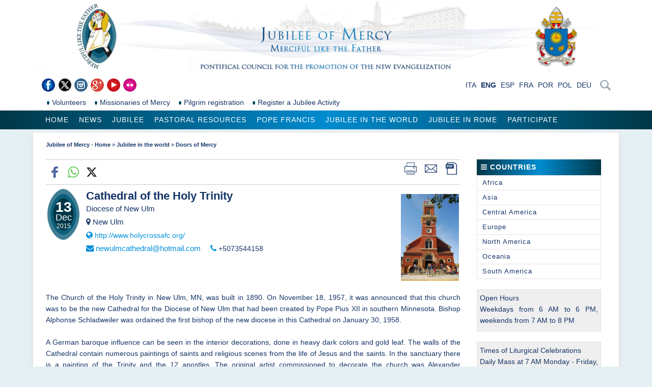

--- FILE ---
content_type: text/html; charset=UTF-8
request_url: https://www.im.va/content/gdm/en/mondo/porte-della-misericordia.event.cathedral-of-the-holy-trinity-diocese-of-new-ulm.html
body_size: 8034
content:



<!DOCTYPE HTML>


<html  lang="en" >

<!--[if IE 8]><html class="no-js lt-ie9" lang="en"><![endif]-->
<!--[if gt IE 8]>--><html class="no-js" lang="en"><!--<![endif]-->
<head>
    <meta charset="utf-8">
    <!-- Set the viewport width to device width for mobile -->
    <meta name="viewport" content="width=device-width, initial-scale=1">

    





<!-- BEGIN: SEO -->
<title>Doors of Mercy</title>
<meta name="description" content="">
<meta name="keywords" content="">

<link rel="canonical" href="https://www.im.va/content/gdm/en/mondo/porte-della-misericordia.html">
<meta name="robots" content="index,follow">

<!-- BEGIN: OG -->
<meta property="og:title" content="Doors of Mercy">


<meta property="og:url" content="https://www.im.va/content/gdm/en/mondo/porte-della-misericordia.html">
<meta property="og:type" content="website">
<!-- END OG-->
<!-- END: SEO -->

    


<!-- Global site tag (gtag.js) - Google Analytics -->
<script async="true" src="https://www.googletagmanager.com/gtag/js?id=G-8RZWTR3K43"></script>
<script>
  window.dataLayer = window.dataLayer || [];
  function gtag(){dataLayer.push(arguments);}
  gtag('js', new Date());
  gtag('config', 'G-8RZWTR3K43');
</script>




    <!--[if lt IE 9]>
    <script src="/etc/clientlibs/zurbfoundation/foundation/js/htmlshiv.js"></script>
    <link rel="stylesheet" type="text/css" href="/etc/designs/zurbfoundation/library/clientlibs/styles/bug-ie8.css">
    <![endif]-->
    


<!-- BEGIN: headlibs -->
<link rel="stylesheet" href="/etc/designs/zurbfoundation/library/clientlibs.min.b9542ac41dff57b389cc5f3d6f80ef66.css" type="text/css">
<link rel="stylesheet" href="/etc/clientlibs/granite/jquery-ui.min.7b84513df87025680b37c0cf8ba262f5.css" type="text/css">
<link rel="stylesheet" href="/etc/clientlibs/zurbfoundation/events.min.d55b2fa1917848d05be512809f437fdf.css" type="text/css">
<link rel="stylesheet" href="/etc/designs/vaticanevents/library/clientlibs.min.a3605e7563210a15bba6379a54ec9607.css" type="text/css">
<link rel="stylesheet" href="/etc/designs/gdm/library/clientlibs.min.f448e4d0a513dd7de1f9a8da5ee75ec5.css" type="text/css">
<script type="text/javascript" src="/etc/clientlibs/granite/jquery.min.e0cc37eb1ac1cf9f859edde97cb8dc9f.js"></script>
<script type="text/javascript" src="/etc/designs/zurbfoundation/library/clientlibs.min.17c76fed307391b75eba248cfd8a4b80.js"></script>
<script type="text/javascript" src="/etc/clientlibs/granite/jquery-ui.min.03564aed9ef41ad3ee38c4fd30d33e22.js"></script>
<script type="text/javascript" src="/etc/clientlibs/zurbfoundation/events.min.e8f23c7ec281c61acfc08b4abc7630df.js"></script>
<script type="text/javascript" src="/etc/clientlibs/granite/utils.min.cd31222ac49213ace66f3568912db918.js"></script>
<script type="text/javascript" src="/etc/clientlibs/granite/jquery/granite.min.e26b5f40a34d432bee3ded1ccbdc7041.js"></script>
<script type="text/javascript" src="/etc/clientlibs/foundation/jquery.min.d7c42e4a257b8b9fe38d1c53dd20d01a.js"></script>
<script type="text/javascript" src="/etc/clientlibs/foundation/shared.min.da23d866139a285e2643366d7d21ab4b.js"></script>
<script type="text/javascript" src="/etc/designs/vaticanevents/library/clientlibs.min.5edcfde75d6fec087c3d4639700a1123.js"></script>
<script type="text/javascript" src="/etc/designs/gdm/library/clientlibs.min.fb1941b62b5305aa4e4a972a49d6a15d.js"></script>

<!-- END: headlibs -->

    

    


    <script src="/etc/clientlibs/zurbfoundation/foundation/js/menu-fisso.js"></script>

    
    <link rel="icon" type="image/vnd.microsoft.icon" href="/etc/designs/gdm/favicon.ico">
    <link rel="shortcut icon" type="image/vnd.microsoft.icon" href="/etc/designs/gdm/favicon.ico">
    
    
</head>



<!-- BEGIN: body.jsp -->
<body>

   <div id="wrapper">
            
            <!-- include header - BEGIN -->         
            

<!-- BEGIN: header.jsp -->

<header class="page-header" >
    <div class="row">
        <div class="twelve columns banner">
            <div class="logo headerbanner">


<!-- BEGIN LOGO -->
<h1>
    <span class="titolo-sito">Doors of Mercy</span>
    <a id="logo" href="/content/gdm/en.html" title="Home">
        <img title="Jubilee of Mercy - Home" alt="Jubilee of Mercy - Home" src="/content/gdm/en/_jcr_content/logo.img.png/1438264075727.png">
    </a>
</h1>


<!-- END LOGO --></div>

        </div>
    </div>
    <div class="row lang-sear">
        <div class="six columns">
            <div class="social">



<ul class="social-icons-special">


<li class="flickr"><a target="_blank" href="https://www.flickr.com/photos/iubilaeummisericordiae/albums" title="Flickr"></a></li>

<li class="youtube"><a target="_blank" href="https://www.youtube.com/user/vatican" title="Youtube"></a></li>

<li class="google"><a target="_blank" href="https://plus.google.com/115081468806238042566/posts" title="Google+"></a></li>

<li class="instagram"><a target="_blank" href="https://instagram.com/jubileeofmercy/" title="Instagram"></a></li>

<li class="twitter"><a target="_blank" href="https://twitter.com/Jubilee_va" title="Twitter"></a></li>

<li class="facebook"><a target="_blank" href="https://www.facebook.com/IubilaeumMisericordiae.en" title="Facebook"></a></li>

</ul>

</div>

        </div>
        <div class="six columns">

            <div class="header-search">
                <a href="#"><span class="icon-search">&nbsp;</span></a>
                <div class="header-search-container searchform">



<!-- BEGIN searchform -->
<div class="siv-searchform">
    <form id="searchbox" action="/content/gdm/en/mondo.html">
        <input class="header-search-input" name="q" value="" placeholder="Search">
        <input value="Search" type="submit">
    </form>
</div>
<!-- END searchform --></div>

            </div>

            <div class="languagesnav">


<!-- BEGIN languagesnav -->
        

            <a href="/content/gdm/it/mondo/porte-della-misericordia.html"> ITA</a>
            
            <a class="current-language" href="/content/gdm/en/mondo/porte-della-misericordia.html"> ENG</a>
            
            <a href="/content/gdm/es/mondo/porte-della-misericordia.html"> ESP</a>
            
            <a href="/content/gdm/fr/mondo/porte-della-misericordia.html"> FRA</a>
            
            <a href="/content/gdm/pt/mondo/porte-della-misericordia.html"> POR</a>
            
            <a href="/content/gdm/pl/mondo/porte-della-misericordia.html"> POL</a>
            
            <a href="/content/gdm/de/mondo/porte-della-misericordia.html"> DEU</a>
            




<!-- END languagesnav --></div>



        </div>
    </div>
    <div class="top-menu" id="top-menu">
        <div class="row">
            <div class="twelve columns">
                <div class="menu-top">
                    <div class="parbase topnav menu topmenu">




<!-- BEGIN MENU -->


<ul class="menu menu-line">
    			<li class="level1 parent">
                    <a href="/content/gdm/en/partecipa/volontari.html" class="level1 parent">
                        <span>Volunteers </span>
                    </a>
                </li>
    			<li class="level1 parent">
                    <a href="/content/gdm/en/partecipa/missionari.html" class="level1 parent">
                        <span>Missionaries of Mercy</span>
                    </a>
                </li>
    			<li class="level1 parent">
                    <a href="/content/gdm/en/partecipa/registrazione.html" class="level1 parent">
                        <span>Pilgrim registration</span>
                    </a>
                </li>
    			<li class="level1 parent">
                    <a href="/content/gdm/en/mondo/segnalaevento.html" class="level1 parent">
                        <span>Register a Jubilee Activity</span>
                    </a>
                </li></ul><!-- END MENU -->
</div>

                </div>
            </div>
        </div>
    </div>
    <div class="men-nav" id="menu-navigazione">
        <div class="row">
            <div class="twelve columns">
                <nav class="nav-men">
                    <div class="parbase topnav menu">



<!-- BEGIN topnav -->



<ul id="nav" class="nav-up sf-menu sf-navbar sf-js-enabled">
    <li ><a href="/content/gdm/en.html">Home</a></li>

    <li >
    
    <a href="/content/gdm/en/news.html">News</a>
    <ul><li >
    
    <a href="/content/gdm/en/news/evidenza.html">Highlighted News</a>
    </li><li >
    
    <a href="/content/gdm/en/news/media.html">Media</a>
    </li></ul></li><li >
    
    <a href="/content/gdm/en/giubileo.html">Jubilee</a>
    <ul><li >
    
    <a href="/content/gdm/en/giubileo/bolla.html">Bull of Indiction</a>
    </li><li >
    
    <a href="/content/gdm/en/giubileo/lettera.html">Letter</a>
    </li><li >
    
    <a href="/content/gdm/en/giubileo/letteraapostolica.html">Apostolic Letter Misericordia et misera</a>
    </li><li >
    
    <a href="/content/gdm/en/giubileo/annuncio.html">Announcement</a>
    </li><li >
    
    <a href="/content/gdm/en/giubileo/preghiera.html">Prayer</a>
    </li><li >
    
    <a href="/content/gdm/en/giubileo/logo.html">Logo</a>
    </li><li >
    
    <a href="/content/gdm/en/giubileo/inno.html">Hymn</a>
    </li></ul></li><li >
    
    <a href="/content/gdm/en/sussidi.html">Pastoral Resources</a>
    <ul><li >
    
    <a href="/content/gdm/en/sussidi/rito.html">The Rite of the Opening of the Door of Mercy in the Local Churches</a>
    </li><li >
    
    <a href="/content/gdm/en/sussidi/celebrare.html">Celebrating Mercy</a>
    </li><li >
    
    <a href="/content/gdm/en/sussidi/salmi.html">The Psalm of Mercy</a>
    </li><li >
    
    <a href="/content/gdm/en/sussidi/parabole.html">The Parables of Mercy</a>
    </li><li >
    
    <a href="/content/gdm/en/sussidi/fathers.html">Mercy in the Fathers of the Church</a>
    </li><li >
    
    <a href="/content/gdm/en/sussidi/saints.html">The Saints in Mercy</a>
    </li><li >
    
    <a href="/content/gdm/en/sussidi/popes.html">Mercy in the Teachings of the Popes</a>
    </li><li >
    
    <a href="/content/gdm/en/sussidi/works.html">Corporal and Spiritual Works</a>
    </li><li >
    
    <a href="/content/gdm/en/sussidi/confession.html">Confession: The Sacrament of Mercy</a>
    </li></ul></li><li >
    
    <a href="/content/gdm/en/francesco.html">Pope Francis</a>
    <ul><li >
    
    <a href="/content/gdm/en/francesco/omelie.html">Homilies</a>
    </li><li >
    
    <a href="/content/gdm/en/francesco/angelus.html">Angelus</a>
    </li><li >
    
    <a href="/content/gdm/en/francesco/catechesi.html">Catechesis</a>
    </li></ul></li><li >
    
    <a href="/content/gdm/en/mondo.html">Jubilee in the world</a>
    <ul><li class="attuale">
    
    <a href="/content/gdm/en/mondo/porte-della-misericordia.html">Doors of Mercy</a>
    </li><li >
    
    <a href="/content/gdm/en/mondo/segnalaporta.html">Register a Door of Mercy </a>
    </li><li >
    
    <a href="/content/gdm/en/mondo/calendario-eventi.html">Worldwide Jubilee Calendar</a>
    </li><li >
    
    <a href="/content/gdm/en/mondo/segnalaevento.html">Register a Jubilee Activity</a>
    </li><li >
    
    <a href="/content/gdm/en/mondo/documenti.html">Useful Documents</a>
    </li></ul></li><li >
    
    <a href="/content/gdm/en/roma.html">Jubilee in Rome</a>
    <ul><li >
    
    <a href="/content/gdm/en/roma/grandi-eventi.html">Major events</a>
    </li><li >
    
    <a href="/content/gdm/en/roma/calendarioroma.html">Calendar</a>
    </li><li >
    
    <a href="/content/gdm/en/roma/Venerdi-della-misericordia.html">Fridays of Mercy</a>
    </li></ul></li><li >
    
    <a href="/content/gdm/en/partecipa.html">Participate</a>
    <ul><li >
    
    <a href="/content/gdm/en/partecipa/registrazione.html">Pilgrim registration</a>
    </li><li >
    
    <a href="/content/gdm/en/partecipa/volontari.html">Volunteers </a>
    </li><li >
    
    <a href="/content/gdm/en/partecipa/missionari.html">Missionaries of Mercy</a>
    </li><li >
    
    <a href="/content/gdm/en/partecipa/segno.html">Sign of Charity </a>
    </li><li >
    
    <a href="/content/gdm/en/partecipa/vistopellegrini.html">Pilgrims' Visa</a>
    </li><li >
    
    <a href="/content/gdm/en/partecipa/biglietti.html">Closing of the Holy Door </a>
    </li></ul></li>
</ul>
<!-- END topnav --></div>

                </nav>
            </div>
        </div>
    </div>
</header>
            <!-- include header - END -->
            
            <!-- include maincontent - BEGIN -->
            
<!-- BEGIN: maincontent.jsp  -->
<section class="main">
    <div class="map">




<main class="row">
    <div class="twelve columns contenitore-breadcrumb">
        <div class="breadcrumb">
<!-- Begin BREADCRUMB -->

<a href="/content/gdm/en.html">Jubilee of Mercy - Home</a>&nbsp;&raquo;&nbsp;<a href="/content/gdm/en/mondo.html">Jubilee in the world</a>&nbsp;&raquo;&nbsp;<a href="/content/gdm/en/mondo/porte-della-misericordia.html">Doors of Mercy</a>

<!-- END BREADCRUMB --></div>

    </div>
    <section class="twelve columns">

                <script>
                    document.title = 'Cathedral of the Holy Trinity';
                </script>
                
        
        <div class="event">
            
            


    



    <div class="eventContainer eventPage">
        
        <div class="itemToolbar">
            
            



<div class="parbase spc_social_share">








                <div class="spc_social_inline_share_toolbox" data-iscurrentpage="true"></div>
            
        <script src="/etc/clientlibs/generics2/spc_social_share.min.js" defer="defer" onload="SPCSocialShare.init('facebook,whatsapp,twitter,','Read more')"></script>
        <link rel="stylesheet" href="/etc/clientlibs/generics2/spc_social_share.min.46b985457a22a91139243270132efe7e.css" type="text/css">

    </div>



            
            
            


<div class="printbuttons tools">
    <a class="print" href="#" onclick="self.print();return false;" title="Print"><img src="/etc/designs/gdm/library/images/print.png" alt="Print"/></a>
    <a class="mail" href="#" title="Mail" onclick="location.href='mailto:?subject=Giubileo%20della%20Misericordia%20-%20Cathedral%20of%20the%20Holy%20Trinity&amp;body=%0A'+location.href;return false;"><img src="/etc/designs/gdm/library/images/mail.png" alt="Mail"/></a>
    <a class="pdf" href="/content/gdm/crosslang/eventi/porte-della-misericordia/cathedral-of-the-holy-trinity-diocese-of-new-ulm.pdf" target="_blank" title="Pdf"><img src="/etc/designs/gdm/library/images/pdf.png" alt="Pdf"/></a>
</div>

            
            <div class="clr"></div>
        </div>
        

        <div class="ohanah">
            <div class="event_detail_container">
                <div class="event-photos">
                    
                    <a class="colorbox" href="/content/gdm/crosslang/eventi/porte-della-misericordia/cathedral-of-the-holy-trinity-diocese-of-new-ulm/_jcr_content/event/event/image.img.jpg/image.jpg" rel="gallery">
                        <div class="parbase image">


<!--  BEGIN IMAGE COMPONENT -->

<div class="siv-image ">
<img title="image1" alt="image1" class="cq-dd-image" src="/content/gdm/crosslang/eventi/porte-della-misericordia/cathedral-of-the-holy-trinity-diocese-of-new-ulm/_jcr_content/event/event/image.img.jpg/1445962148870.jpg">
</div>

<!--  END IMAGE COMPONENT --></div>

                    </a>
                    
                </div>

                <div class="event_date_flyer_container">
                    <div class="event_date" id="event_date_day">
                        
                        <div class="event_date_day">13</div>
                        <div class="event_date_month">Dec</div>
                        <div class="event_date_year">2015</div>
                    </div>
                </div>

                <div class="event_detail_title">
                    <h2 itemprop="name">
                        
                            Cathedral of the Holy Trinity
                        
                    </h2>
                    <h3>Diocese of New Ulm</h3>
                </div>

                

                <div class="event_detail_location">
                    <h3>
                        <i class="fa fa-map-marker"></i>
                        <span>New Ulm</span>
                    </h3>
                </div>

                <div class="event_link highlight">
                    <h3>
                    <i class="fa fa-globe"></i>&nbsp;<a href="http://www.holycrossafc.org/" target="_blank">http://www.holycrossafc.org/</a><span class="space">&nbsp;</span>
                    </h3>
                </div>

                <div class="event_contact highlight">
                    <h3>
                    <i class="fa fa-envelope"></i>&nbsp;<a href="mailto:newulmcathedral@hotmail.com">newulmcathedral@hotmail.com</a><span class="space">&nbsp;</span><i class="fa fa-phone"></i>&nbsp;<span>+5073544158</span><span class="space">&nbsp;</span>
                    </h3>
                </div>

                <div class="ohanah-event-full-description">
                    <div class="text parbase">


<!-- BEGIN text -->

<div class="siv-text "><p>The Church of the Holy Trinity in New Ulm, MN, was built in 1890. On November 18, 1957, it was announced that this church was to be the new Cathedral for the Diocese of New Ulm that had been created by Pope Pius XII in southern Minnesota.  Bishop Alphonse Schladweiler was ordained the first bishop of the new diocese in this Cathedral on January 30, 1958.<br><br>A German baroque influence can be seen in the interior decorations, done in heavy dark colors and gold leaf.  The walls of the Cathedral contain numerous paintings of saints and religious scenes from the life of Jesus and the saints.  In the sanctuary there is a painting of the Trinity and the 12 apostles.  The original artist commissioned to decorate the church was Alexander Schwendinger who was assisted by Christ Heller and Anton Gag.</p></div>
<!-- END text --></div>

                </div>

                <div id="event-container-info" class="highlight">
                    <div class="event-download highlight">
                        <div class="parbase download">


<!-- Begin Download -->

<!-- END Download --></div>

                    </div>

                    

                    <div class="clear"></div>

                    

                    

                </div>
            </div>
            
            <div class="parsys event-parsys"><div class="gallerybox parbase section photogallery">



<div class="gallery-box">
    <div class="gallery-box-wrapper">
        
            <a href="/content/dam/gdm/images/mercydoors/cathedral-of-the-holy-trinity-diocese-of-new-ulm/image2.jpg/_jcr_content/renditions/cq5dam.web.1280.1280.jpeg" title="" rel="gallery" class="thumb gallery colorbox"><img src="/content/dam/gdm/images/mercydoors/cathedral-of-the-holy-trinity-diocese-of-new-ulm/image2.jpg/_jcr_content/renditions/cq5dam.thumbnail.319.319.png" alt=""></a>
        
    </div>
</div>

</div>

</div>

            
        </div>
    </div>
    
    <div class="eventSide">
        
        <div class="sectionmenu">
            


<div class="moduletable">
    <h4 class="moduletitle">
        <i class="fa fa-bars"></i>
        <span>Countries</span>
    </h4>
    <div class="modulecontent">
        <div class="ohanah module">
            <ul class="menu clearfix" id="accordion">
            
                            <li class="accordion-navigation">
                                <a href="porte-della-misericordia.html?country=africa">Africa</a>
                                
                                <ul>
                                    
                                    <li>
                                        <a href="porte-della-misericordia.html?country=africa/dz">Algeria</a>
                                    </li>
                                    
                                    <li>
                                        <a href="porte-della-misericordia.html?country=africa/bj">Benin</a>
                                    </li>
                                    
                                    <li>
                                        <a href="porte-della-misericordia.html?country=africa/bf">Burkina Faso</a>
                                    </li>
                                    
                                    <li>
                                        <a href="porte-della-misericordia.html?country=africa/bi">Burundi</a>
                                    </li>
                                    
                                    <li>
                                        <a href="porte-della-misericordia.html?country=africa/cm">Cameroon</a>
                                    </li>
                                    
                                    <li>
                                        <a href="porte-della-misericordia.html?country=africa/cd">Democratic Republic of the Congo</a>
                                    </li>
                                    
                                    <li>
                                        <a href="porte-della-misericordia.html?country=africa/dj">Djibouti</a>
                                    </li>
                                    
                                    <li>
                                        <a href="porte-della-misericordia.html?country=africa/gh">Ghana</a>
                                    </li>
                                    
                                    <li>
                                        <a href="porte-della-misericordia.html?country=africa/gn">Guinea</a>
                                    </li>
                                    
                                    <li>
                                        <a href="porte-della-misericordia.html?country=africa/ci">Ivory Coast Côte d'Ivoire</a>
                                    </li>
                                    
                                    <li>
                                        <a href="porte-della-misericordia.html?country=africa/ke">Kenya</a>
                                    </li>
                                    
                                    <li>
                                        <a href="porte-della-misericordia.html?country=africa/ml">Mali</a>
                                    </li>
                                    
                                    <li>
                                        <a href="porte-della-misericordia.html?country=africa/mu">Mauritius</a>
                                    </li>
                                    
                                    <li>
                                        <a href="porte-della-misericordia.html?country=africa/ma">Morocco</a>
                                    </li>
                                    
                                    <li>
                                        <a href="porte-della-misericordia.html?country=africa/mz">Mozambique</a>
                                    </li>
                                    
                                    <li>
                                        <a href="porte-della-misericordia.html?country=africa/ng">Nigeria</a>
                                    </li>
                                    
                                    <li>
                                        <a href="porte-della-misericordia.html?country=africa/rw">Rwanda</a>
                                    </li>
                                    
                                    <li>
                                        <a href="porte-della-misericordia.html?country=africa/za">South Africa</a>
                                    </li>
                                    
                                    <li>
                                        <a href="porte-della-misericordia.html?country=africa/ss">South Sudan</a>
                                    </li>
                                    
                                    <li>
                                        <a href="porte-della-misericordia.html?country=africa/tz">Tanzania</a>
                                    </li>
                                    
                                    <li>
                                        <a href="porte-della-misericordia.html?country=africa/ug">Uganda</a>
                                    </li>
                                    
                                    <li>
                                        <a href="porte-della-misericordia.html?country=africa/zm">Zambia</a>
                                    </li>
                                    
                                    <li>
                                        <a href="porte-della-misericordia.html?country=africa/zw">Zimbabwe</a>
                                    </li>
                                    
                                </ul>
                                
                            </li>
                            
                            <li class="accordion-navigation">
                                <a href="porte-della-misericordia.html?country=asia">Asia</a>
                                
                                <ul>
                                    
                                    <li>
                                        <a href="porte-della-misericordia.html?country=asia/bd">Bangladesh</a>
                                    </li>
                                    
                                    <li>
                                        <a href="porte-della-misericordia.html?country=asia/cn">China</a>
                                    </li>
                                    
                                    <li>
                                        <a href="porte-della-misericordia.html?country=asia/hk">India</a>
                                    </li>
                                    
                                    <li>
                                        <a href="porte-della-misericordia.html?country=asia/in">India</a>
                                    </li>
                                    
                                    <li>
                                        <a href="porte-della-misericordia.html?country=asia/jp">Japan</a>
                                    </li>
                                    
                                    <li>
                                        <a href="porte-della-misericordia.html?country=asia/kz">Kazakhstan</a>
                                    </li>
                                    
                                    <li>
                                        <a href="porte-della-misericordia.html?country=asia/lb">Lebanon</a>
                                    </li>
                                    
                                    <li>
                                        <a href="porte-della-misericordia.html?country=asia/my">Malaysia</a>
                                    </li>
                                    
                                    <li>
                                        <a href="porte-della-misericordia.html?country=asia/mn">Mongolia</a>
                                    </li>
                                    
                                    <li>
                                        <a href="porte-della-misericordia.html?country=asia/mm">Myanmar Burma</a>
                                    </li>
                                    
                                    <li>
                                        <a href="porte-della-misericordia.html?country=asia/pk">Pakistan</a>
                                    </li>
                                    
                                    <li>
                                        <a href="porte-della-misericordia.html?country=asia/ph">Philippines</a>
                                    </li>
                                    
                                    <li>
                                        <a href="porte-della-misericordia.html?country=asia/sg">Singapore</a>
                                    </li>
                                    
                                    <li>
                                        <a href="porte-della-misericordia.html?country=asia/kr">South Korea</a>
                                    </li>
                                    
                                    <li>
                                        <a href="porte-della-misericordia.html?country=asia/lk">Sri Lanka</a>
                                    </li>
                                    
                                    <li>
                                        <a href="porte-della-misericordia.html?country=asia/tr">Turkey</a>
                                    </li>
                                    
                                </ul>
                                
                            </li>
                            
                            <li class="accordion-navigation">
                                <a href="porte-della-misericordia.html?country=central-america">Central America</a>
                                
                                <ul>
                                    
                                    <li>
                                        <a href="porte-della-misericordia.html?country=central-america/cr">Costa Rica</a>
                                    </li>
                                    
                                    <li>
                                        <a href="porte-della-misericordia.html?country=central-america/pr">Dominican Republic</a>
                                    </li>
                                    
                                    <li>
                                        <a href="porte-della-misericordia.html?country=central-america/sv">El Salvador</a>
                                    </li>
                                    
                                    <li>
                                        <a href="porte-della-misericordia.html?country=central-america/ht">Haiti</a>
                                    </li>
                                    
                                    <li>
                                        <a href="porte-della-misericordia.html?country=central-america/jm">Jamaica</a>
                                    </li>
                                    
                                    <li>
                                        <a href="porte-della-misericordia.html?country=central-america/mx">Mexico</a>
                                    </li>
                                    
                                    <li>
                                        <a href="porte-della-misericordia.html?country=central-america/ni">Nicaragua</a>
                                    </li>
                                    
                                    <li>
                                        <a href="porte-della-misericordia.html?country=central-america/tt">Trinidad and Tobago</a>
                                    </li>
                                    
                                </ul>
                                
                            </li>
                            
                            <li class="accordion-navigation">
                                <a href="porte-della-misericordia.html?country=europe">Europe</a>
                                
                                <ul>
                                    
                                    <li>
                                        <a href="porte-della-misericordia.html?country=europe/al">Albania</a>
                                    </li>
                                    
                                    <li>
                                        <a href="porte-della-misericordia.html?country=europe/at">Austria</a>
                                    </li>
                                    
                                    <li>
                                        <a href="porte-della-misericordia.html?country=europe/by">Belarus</a>
                                    </li>
                                    
                                    <li>
                                        <a href="porte-della-misericordia.html?country=europe/be">Belgium</a>
                                    </li>
                                    
                                    <li>
                                        <a href="porte-della-misericordia.html?country=europe/cz">Czech Republic</a>
                                    </li>
                                    
                                    <li>
                                        <a href="porte-della-misericordia.html?country=europe/ee">Estonia</a>
                                    </li>
                                    
                                    <li>
                                        <a href="porte-della-misericordia.html?country=europe/fr">France</a>
                                    </li>
                                    
                                    <li>
                                        <a href="porte-della-misericordia.html?country=europe/de">Germany</a>
                                    </li>
                                    
                                    <li>
                                        <a href="porte-della-misericordia.html?country=europe/gr">Greece</a>
                                    </li>
                                    
                                    <li>
                                        <a href="porte-della-misericordia.html?country=europe/hu">Hungary</a>
                                    </li>
                                    
                                    <li>
                                        <a href="porte-della-misericordia.html?country=europe/ie">Ireland</a>
                                    </li>
                                    
                                    <li>
                                        <a href="porte-della-misericordia.html?country=europe/it">Italy</a>
                                    </li>
                                    
                                    <li>
                                        <a href="porte-della-misericordia.html?country=europe/lv">Latvia</a>
                                    </li>
                                    
                                    <li>
                                        <a href="porte-della-misericordia.html?country=europe/lt">Lithuania</a>
                                    </li>
                                    
                                    <li>
                                        <a href="porte-della-misericordia.html?country=europe/mt">Malta</a>
                                    </li>
                                    
                                    <li>
                                        <a href="porte-della-misericordia.html?country=europe/mc">Monaco</a>
                                    </li>
                                    
                                    <li>
                                        <a href="porte-della-misericordia.html?country=europe/nl">Netherlands</a>
                                    </li>
                                    
                                    <li>
                                        <a href="porte-della-misericordia.html?country=europe/no">Norway</a>
                                    </li>
                                    
                                    <li>
                                        <a href="porte-della-misericordia.html?country=europe/pl">Poland</a>
                                    </li>
                                    
                                    <li>
                                        <a href="porte-della-misericordia.html?country=europe/pt">Portugal</a>
                                    </li>
                                    
                                    <li>
                                        <a href="porte-della-misericordia.html?country=europe/ro">Romania</a>
                                    </li>
                                    
                                    <li>
                                        <a href="porte-della-misericordia.html?country=europe/ru">Russia</a>
                                    </li>
                                    
                                    <li>
                                        <a href="porte-della-misericordia.html?country=europe/sk">Slovakia</a>
                                    </li>
                                    
                                    <li>
                                        <a href="porte-della-misericordia.html?country=europe/si">Slovenia</a>
                                    </li>
                                    
                                    <li>
                                        <a href="porte-della-misericordia.html?country=europe/es">Spain</a>
                                    </li>
                                    
                                    <li>
                                        <a href="porte-della-misericordia.html?country=europe/ch">Switzerland</a>
                                    </li>
                                    
                                    <li>
                                        <a href="porte-della-misericordia.html?country=europe/ua">Ukraine</a>
                                    </li>
                                    
                                    <li>
                                        <a href="porte-della-misericordia.html?country=europe/gb">United Kingdom</a>
                                    </li>
                                    
                                    <li>
                                        <a href="porte-della-misericordia.html?country=europe/va">Vatican City State</a>
                                    </li>
                                    
                                </ul>
                                
                            </li>
                            
                            <li class="accordion-navigation">
                                <a href="porte-della-misericordia.html?country=north-america">North America</a>
                                
                                <ul>
                                    
                                    <li>
                                        <a href="porte-della-misericordia.html?country=north-america/ca">Canada</a>
                                    </li>
                                    
                                    <li>
                                        <a href="porte-della-misericordia.html?country=north-america/us">United States of America</a>
                                    </li>
                                    
                                </ul>
                                
                            </li>
                            
                            <li class="accordion-navigation">
                                <a href="porte-della-misericordia.html?country=oceania">Oceania</a>
                                
                                <ul>
                                    
                                    <li>
                                        <a href="porte-della-misericordia.html?country=oceania/au">Australia</a>
                                    </li>
                                    
                                    <li>
                                        <a href="porte-della-misericordia.html?country=oceania/fj">Fiji</a>
                                    </li>
                                    
                                    <li>
                                        <a href="porte-della-misericordia.html?country=oceania/nz">New Zealand</a>
                                    </li>
                                    
                                    <li>
                                        <a href="porte-della-misericordia.html?country=oceania/pg">Papau New Guinea</a>
                                    </li>
                                    
                                    <li>
                                        <a href="porte-della-misericordia.html?country=oceania/ws">Samoa</a>
                                    </li>
                                    
                                </ul>
                                
                            </li>
                            
                            <li class="accordion-navigation">
                                <a href="porte-della-misericordia.html?country=south-america">South America</a>
                                
                                <ul>
                                    
                                    <li>
                                        <a href="porte-della-misericordia.html?country=south-america/ar">Argentina</a>
                                    </li>
                                    
                                    <li>
                                        <a href="porte-della-misericordia.html?country=south-america/bo">Bolivia</a>
                                    </li>
                                    
                                    <li>
                                        <a href="porte-della-misericordia.html?country=south-america/br">Brazil</a>
                                    </li>
                                    
                                    <li>
                                        <a href="porte-della-misericordia.html?country=south-america/cl">Chile</a>
                                    </li>
                                    
                                    <li>
                                        <a href="porte-della-misericordia.html?country=south-america/co">Colombia</a>
                                    </li>
                                    
                                    <li>
                                        <a href="porte-della-misericordia.html?country=south-america/ec">Ecuador</a>
                                    </li>
                                    
                                    <li>
                                        <a href="porte-della-misericordia.html?country=south-america/pe">Peru</a>
                                    </li>
                                    
                                    <li>
                                        <a href="porte-della-misericordia.html?country=south-america/uy">Uruguay</a>
                                    </li>
                                    
                                    <li>
                                        <a href="porte-della-misericordia.html?country=south-america/ve">Venezuela</a>
                                    </li>
                                    
                                </ul>
                                
                            </li>
                            
            </ul>
        </div>
    </div>
</div>


        </div>
        
        
        <div class="sectionmenu">
            <div class="parsys side-parsys"><div class="text parbase section">

<!-- BEGIN text -->

<div class="siv-text infobox"><p>Open Hours<br>Weekdays from 6 AM to 6 PM, weekends from 7 AM to 8 PM</p></div>
<!-- END text --></div>
<div class="text parbase section">

<!-- BEGIN text -->

<div class="siv-text infobox"><p>Times of Liturgical Celebrations<br>Daily Mass at 7 AM Monday - Friday, 8 AM Saturday<br><br>Saturday Mass at 5 PM, Sunday Masses at 8 AM, 10 AM, and 6:30 PM<br><br>Solemn Vespers with Eucharistic Adoration Sundays at 5 PM</p></div>
<!-- END text --></div>
<div class="text parbase section">

<!-- BEGIN text -->

<div class="siv-text infobox"><p>Hours for Confession<br>Saturdays 9-10 AM and 4-4:40 PM, Sundays 7-7:40 AM</p></div>
<!-- END text --></div>

</div>

        </div>
    </div>
    


<div class="clear"></div>

<div class="parsys center-parsys">
</div>

<div class="clear"></div>







<div class="mapContainer">
    <div class="mapWrapper">
        <div id="simplemap"></div>
    </div>

    <div class="getdirections highlight">
        <i class="fa fa-location-arrow"></i>
        <a target="_blank" href="http://www.google.com/maps/dir//605+N.+State+Street%2C+New+Ulm%2C+United+States+of+America/@44.31782,-94.46854,14z">Get directions</a>
    </div>

    <div class="event_main_location_description">
        <div class="location_icon">
            <i class="fa fa-info-circle fa-lg"></i>
        </div>
        <div class="location_box">
            <p class="location_text">New Ulm</p>
            <p class="location_address">605 N. State Street, New Ulm, United States of America</p>
        </div>
    </div>

    <div class="clear"></div>

    
</div>

<script type="text/javascript" src="//maps.google.com/maps/api/js?key=AIzaSyD5U3T93sq0Aw_ygU7bzI3gd18UWTV6Snk"></script>
<script type="text/javascript">
    

    //var address = "605 N. State Street, New Ulm, United States of America";
    function getAddress(){
        
        addr = "605 N. State Street, New Ulm, United States of America";
        
        return addr;
    }
    //var address = getAddress();
    var map = null;
    var marker = null;
    var latlng = null;
    var geocoder = null;

    var initializeMap = function() {

        // fornisce latitudine e longitudine
        latlng = new google.maps.LatLng(44.31782,-94.46854);

        // imposta le opzioni di visualizzazione
        var options = {
            zoom: 14,
            center: latlng,
            mapTypeId: google.maps.MapTypeId.ROADMAP
        };

        // crea l'oggetto mappa
        map = new google.maps.Map(document.getElementById('simplemap'), options);

        marker = new google.maps.Marker(
                {
                    position: latlng,
                    map: map,
                    draggable: false
                }
        );

        google.maps.event.addListener(marker, "dragend", function(me) {
            jQuery("#latinput").val(me.latLng.lat().toFixed(5));
            jQuery("#lnginput").val(me.latLng.lng().toFixed(5));
            jQuery("#latlngAlert").html("(coordinate non salvate)");
        });
    };


    var createMap = function() {

        geocoder = new google.maps.Geocoder();

        var address = getAddress();
        geocoder.geocode( {'address': address}, function(results,status) {
            if (status == google.maps.GeocoderStatus.OK) {

                var options = {
                    zoom: 14,
                    center: results[0].geometry.location,
                    mapTypeId: google.maps.MapTypeId.ROADMAP
                };

                map = new google.maps.Map(document.getElementById('simplemap'), options);

                marker = new google.maps.Marker(
                        {
                            position: results[0].geometry.location,
                            map: map,
                            draggable: false
                        }
                );

                var tooltip = '<div id="tooltip">'+
                        '<p>formatted_address:<br>'+
                        results[0].formatted_address+'</p>'+
                        '<p>latLng:<br>'+
                        results[0].geometry.location+'</p>'+
                        '</div>';

                var infowindow = new google.maps.InfoWindow({
                    content: tooltip
                });

                google.maps.event.addListener(marker, "dragend", function(me) {
                    jQuery("#latinput").val(me.latLng.lat().toFixed(5));
                    jQuery("#lnginput").val(me.latLng.lng().toFixed(5));
                    jQuery("#latlngAlert").html("(coordinate non salvate)");
                });

                jQuery("#latinput").val(marker.getPosition().lat().toFixed(5));
                jQuery("#lnginput").val(marker.getPosition().lng().toFixed(5));
                jQuery("#latlngAlert").html("(coordinate non salvate)");
                
            } else {
                alert("Problema nella ricerca dell'indirizzo: " + status);
            }
        });

    };

    
    initializeMap();
    
</script>


<div class="clear"></div>


        </div>
        
    </section>
</main></div>

</section>
<!-- END: maincontent.jsp  -->

            <!-- include maincontent - END -->
            
            <div class="clear"></div>
            
          <!-- include footer - BEGIN -->
         

<!-- BEGIN: footer.jsp -->

<footer class="row">
    <section class="twelve columns">
        <div class="parsys iparsys l-footer"><div class="section"><div class="new"></div>
</div><div class="iparys_inherited"><div class="parsys iparsys l-footer"><div class="parsys_column cq-colctrl-lt0"><div class="parsys_column cq-colctrl-lt0-c0"><div class="text parbase section">

<!-- BEGIN text -->

<div class="siv-text "><p>© Copyright Pontifical Council for the Promotion of New Evangelization, Vatican State. All rights reserved.</p>
</div>
<!-- END text --></div>
</div><div class="parsys_column cq-colctrl-lt0-c1"><div class="text parbase section">

<!-- BEGIN text -->

<div class="siv-text "><p style="text-align: right;"><a href="/content/gdm/en/sitemap.html">sitemap</a> |&nbsp;<a href="/content/gdm/en/credits.html">credit</a> |</p>
</div>
<!-- END text --></div>
</div></div><div style="clear:both"></div>
</div>
</div>
</div>

    </section>
</footer>
<!-- END: footer.jsp -->

          <!-- include footer - END -->
          
        
          
    </div>
</body>
<!-- END: body.jsp -->

</html>


--- FILE ---
content_type: text/css
request_url: https://www.im.va/etc/designs/gdm/library/clientlibs.min.f448e4d0a513dd7de1f9a8da5ee75ec5.css
body_size: 6382
content:
body{background-color:#e5f0f5;color:#153567;font-family:"Helvetica Neue","Helvetica",Helvetica,Arial,sans-serif;font-size:14px;line-height:1.3em}
body a{color:#153567;text-decoration:none}
body a:hover{color:#008fd9;text-decoration:underline}
h1,h2,h3,h4,h5,h6{margin-top:0;color:#153567}
h1{font-size:2em}
h2{font-size:1.8em}
h3{font-size:1.6em}
h4{font-size:1.4em}
h5{font-size:1.2em}
h6{font-size:1em}
section{margin-bottom:10px}
p{margin-bottom:5px}
header .banner{margin:0 0 5px 0}
.page-header{height:auto;margin-top:0;margin-bottom:0;width:100%;z-index:22222;background-color:#fff}
main{padding:15px 10px;z-index:1}
main.row{display:block;border-top:1px solid #e3e3e3;border-bottom:1px solid #e3e3e3;background-color:#fff;margin-top:5px}
.full{background-color:#fff}
.row .row{margin:0}
.lang-sear{line-height:26px;margin:0 auto 5px}
.submit .form_row .form_button_submit,input.form_button_submit{color:white;background-color:#008fd9;padding:5px 10px;font-weight:bold}
form .form_captchatimer_bar{background-color:#008fd9}
.siv-image-img{border:1px solid #e3e3e3;margin-bottom:10px}
.siv-image .text-button{border:0;color:#fff;font-weight:bold;padding:8px}
.siv-image .text-button:hover{color:#fff}
.siv-image a:hover{color:#fff;text-decoration:none}
.has-tip{border-bottom:0;font-weight:bold;color:#fff}
a .has-tip{cursor:pointer}
.has-tip:hover,.has-tip:focus{border-bottom:0;color:#008fd9}
.tooltip{background:#008fd9;background:rgba(0,123,217,0.85);color:white;font-weight:bold;font-size:1em;padding:6px 8px}
.tooltip>.nub{border:solid 5px;border-color:transparent transparent black transparent;border-color:transparent transparent rgba(0,123,217,0.85) transparent}
.tooltip.tip-override>.nub{border-color:transparent transparent #008fd9 transparent!important;border-color:transparent transparent rgba(0,123,217,0.85) transparent!important}
.tooltip.tip-top>.nub,.tooltip.tip-centered-top>.nub{border-color:#008fd9 transparent transparent transparent;border-color:rgba(0,123,217,0.85) transparent transparent transparent}
.tooltip.tip-left>.nub{border-color:transparent transparent transparent #008fd9;border-color:transparent transparent transparent rgba(0,123,217,0.85)}
.tooltip.tip-right>.nub{border-color:transparent #008fd9 transparent transparent;border-color:transparent rgba(0,123,217,0.85) transparent transparent}
.men-nav,.sectionmenu .moduletable .moduletitle,.sectionmenu .pagepreview_title.menu,.ui-datepicker table.ui-datepicker-calendar,.siv-image .text-button{background-color:#235783;background:-moz-linear-gradient(left,rgba(0,55,70,1) 0,rgba(0,139,208,1) 50%,rgba(0,55,70,1) 100%);background:-webkit-gradient(left top,right top,color-stop(0%,rgba(0,55,70,1)),color-stop(50%,rgba(0,139,208,1)),color-stop(100%,rgba(0,55,70,1)));background:-webkit-linear-gradient(left,rgba(0,55,70,1) 0,rgba(0,139,208,1) 50%,rgba(0,55,70,1) 100%);background:-o-linear-gradient(left,rgba(0,55,70,1) 0,rgba(0,139,208,1) 50%,rgba(0,55,70,1) 100%);background:-ms-linear-gradient(left,rgba(0,55,70,1) 0,rgba(0,139,208,1) 50%,rgba(0,55,70,1) 100%);background:linear-gradient(to right,rgba(0,55,70,1) 0,rgba(0,139,208,1) 50%,rgba(0,55,70,1) 100%);filter:progid:DXImageTransform.Microsoft.gradient(startColorstr='#003746',endColorstr='#003746',GradientType=1);margin-top:0}
.ui-datepicker table.ui-datepicker-calendar thead{background:transparent}
.ui-datepicker table.ui-datepicker-calendar tbody{background:#fff}
ul.nav-up{font-size:1em;letter-spacing:1px;text-transform:uppercase;line-height:normal;color:#153567;display:inline-block;float:left;left:0}
ul.nav-up ul{margin:0 0 0 -3px;top:35px;text-transform:none;min-width:150px}
ul.nav-up li{box-sizing:border-box;padding:0;text-align:left;vertical-align:middle;float:left}
ul.nav-up li a{color:#fff;font-size:1em;text-align:left;padding:10px;height:37px;line-height:37px;text-decoration:none;font-style:normal}
ul.nav-up li a:hover{text-decoration:none;color:#008fd9}
ul.nav-up>li>a:hover{text-decoration:none;color:#fff}
ul.nav-up li.attuale{background-color:#fff}
ul.nav-up li.attuale>a,ul.nav-up li.attuale>a:hover{color:#153567}
ul.nav-up li{border-right:0}
ul.nav-up li:last-child{border-right:0}
ul.nav-up li ul li{border-right:0;padding:0;margin:0;font-weight:normal}
ul.nav-up li ul li a{height:auto;font-size:13px;color:#153567;line-height:normal;padding:10px;margin:0}
.breadcrumb{font-size:.8em;padding:0;color:#153567;margin:0 0 10px 0}
.breadcrumb a{color:#153567;font-weight:bold;text-decoration:none;font-style:normal}
.languagesnav{margin:0;float:none;padding:0;width:100%;text-align:right}
.languagesnav a{color:#153567;float:none;margin:0 5px 0 0;text-decoration:none;font-style:normal}
.languagesnav .current-language{color:#153567;font-weight:bold}
.languagesnav a:hover{text-decoration:underline}
footer.row,footer.row p{color:#153567;font-size:.8em;padding:5px 0 0}
footer a{font-style:normal}
.textimage .boximg img{margin:0 20px 0 0}
.textimage div.right img{margin:0 0 0 20px}
.textimage header h1.title{margin-bottom:7px;font-size:2em}
.textimage header p.meta{color:#008fd9;font-size:.82em}
.textimage .boximg p small{display:block;text-align:right;margin:0 20px 0 0}
.text p{text-align:justify}
.text p a{color:#008fd9}
.l-footer .text p a{color:#153567}
.text li{margin-left:20px}
.text .infobox{background-color:#efefef;border:1px solid #e3e3e3;padding:5px;margin-bottom:20px}
.tools a.pdf{display:inline}
.textimage a.readmore-button{text-align:center;margin-top:5px;margin-bottom:10px;color:#008fd9;border-top:1px solid #e3e3e3;border-bottom:1px solid #e3e3e3;padding:3px 0}
.textimage .tp-page,.textimage .tp-control-arrow-left,.textimage .tp-control-arrow-right{background:#235783}
.textimage .tp-page.active{background:#008fd9;color:#fff}
.cq-carousel-banner-item h3{color:#153567}
.cq-carousel-banner-item h3,.cq-carousel-banner-item p{display:inline}
div.carousel .cq-carousel-banner-switch{margin:0 0 30px 0}
div.carousel .cq-carousel-banner-switches-tl,div.carousel .cq-carousel-banner-switches-tl,div.carousel .cq-carousel-banner-switches-tc,div.carousel .cq-carousel-banner-switches-tc,div.carousel .cq-carousel-banner-switches-tr,div.carousel .cq-carousel-banner-switches-tr{border:0}
.cq-carousel-banner-item p a{color:#153567}
section.three .list{background-color:transparent;padding:10px;border-bottom:1px solid #e3e3e3;margin-bottom:10px}
section.three .list-item-preview-sezione img{display:none}
section.three .list-item-preview-sezione h2.title{font-size:1.3em}
section.three .list div article:last-child .list-item-preview-sezione{border-bottom:0;margin:0}
.list .list-item-preview-sezione{border-bottom:0;margin:0 0 10px;padding:0}
.list h2.title_princ{font-size:1.8em;margin:0 0 15px 0}
.list .teaser-time-container{border-bottom:1px solid;padding:5px 0}
.list span.teaser-title{display:block;float:none;width:100%}
.list article h2{font-size:1.4em;margin-bottom:8px}
article div.corpo-text,article div.list-item-preview-sezione div,article div.content div{text-align:justify}
ul.default,ul.rassegna{list-style:none}
ul.default li,ul.rassegna li{line-height:normal;margin:0 0 12px 0}
ul.rassegna li a span{font-size:.9em;font-weight:bold}
ul.rassegna li small{font-size:.8em;color:#008fd9}
.list-item-preview-sezione img{max-width:30%}
a.button-more{color:#008fd9}
.list .pagination a{color:#008fd9}
.header-search{position:relative;float:right;margin-left:10px}
.header-search span{font-size:15px;vertical-align:top}
.icon-search{vertical-align:bottom;background-image:url(images/search.png);width:25px;display:inline-block;background-size:contain;background-repeat:no-repeat}
.header-search-container{background:#235783;border-radius:3px;display:none;opacity:0;-ms-filter:"alpha(opacity=0)";position:absolute;padding:5px;right:-5px;top:10px;z-index:999;width:300px;text-align:center}
.header-search-container:after{bottom:100%;border:solid rgba(221,221,221,0);content:" ";height:0;width:0;position:absolute;pointer-events:none;border-bottom-color:#235783;border-width:5px;right:12px}
.header-search-container form{padding:5px;margin:0}
.header-search-container input.header-search-input{border:0;line-height:1;margin:0;padding:3px 10px;outline:0}
.siv-searchform-container form input[name=q]{width:70%}
.search-up{display:inline;float:right;margin:0;width:20%}
div.pag-risultati-ricerca{display:inline;float:left;margin:0 1% 0 0;width:77%;padding:10px 0;border-bottom:1px solid #e3e3e3}
.pag-risultati-ricerca.pag-risultati-paginazione{text-align:center}
a.titolo-risultato{font-size:1.2em;font-weight:bold}
span.link-ricerca{display:none}
a.pag-simili{color:#008fd9}
section.three .preview{background-color:#fc6;padding:10px;border-bottom:1px solid #900;margin-bottom:10px}
section.three .siv-preview h2.module-title{font-size:1.3em}
div.corpo_text{text-align:justify}
.sectionmenu ul li{list-style:none;margin:0 0 10px}
.sectionmenu ul li a,section.three .sectionmenu ul li ul li a{color:#153567}
.sectionmenu{padding:0;margin-bottom:20px}
.sectionmenu h2.pagepreview_title{font-size:1em;margin:0 0 5px 0}
.sectionmenu ul li ul li{list-style:disc;color:#153567;margin:0}
.sectionmenu ul li ul{margin:0 0 0 30px}
.sectionmenu .moduletable .moduletitle,.sectionmenu h2.pagepreview_title.menu{font-size:1em;padding:8px;background-color:#235783;margin-bottom:0;color:white;text-transform:uppercase;letter-spacing:1px}
.sectionmenu h2.pagepreview_title.menu a{color:white}
.sectionmenu h2.pagepreview_title.menu:before{content:"\f0c9";font-family:FontAwesome;font-weight:normal;margin-right:5px}
.sectionmenu .moduletable .modulecontent,.sectionmenu .siv-sectionmenu ul.menu{border:1px solid #e3e3e3;border-top:0}
.sectionmenu ul.menu{margin:0;padding:0;list-style:none}
.sectionmenu ul.menu li{margin-bottom:0;list-style:none;border-top:1px solid #e3e3e3}
.sectionmenu ul.menu li a{color:#153567;font-size:13px;letter-spacing:1px;display:block;padding:4px 0 4px 10px;position:relative}
.sectionmenu ul.menu li a:hover{background-color:#008fd9;color:white;text-decoration:none}
.sectionmenu ul.menu li ul li a{font-size:11px}
.sectionmenu ul.menu li ul li a:after{content:'\203A';position:absolute;left:0;top:4px;font-size:13px;line-height:1;width:4px;height:4px}
span.description p{text-align:justify}
.newsticker{margin:10px 0 5px}
.wk-slideshow-revista-articles>div .next,.wk-slideshow-revista-articles>div .prev{top:-30px}
.wk-slideshow-revista-articles .nav{top:-35px}
.frontpage-news{text-align:justify}
#flickrModule ul li p{color:#153567}
#flickrModule .jcarousel-prev-horizontal{background-position:-653px -33px;width:18px}
#flickrModule .jcarousel-next-horizontal{background-position:-679px -33px;width:18px}
.social{margin:0;float:left;padding:0}
.social-icons-special{list-style:outside none none;padding:0;margin:0}
.wk-slideshow .slides>li>*,.wk-slideshow .slides>li>*>img{margin:0 auto}
.wk-slideshow .caption{width:100%;left:0;padding:2px 5px;height:auto}
.wk-slideshow .caption a{text-decoration:none}
.wk-slideshow .caption h2{color:#fff;font-size:22px;margin-bottom:5px}
.eventview div[class*="info"],.eventview div[id*="info"]{margin-top:5px}
.eventview .info_author{float:left}
.eventview .info_date{float:right}
.eventview .left{float:left;width:73%;padding-right:3%}
.eventview .right{float:right;width:24%}
.map .continent-section ul li{list-style-type:none;color:#008fd9}
.map .continent-section ul li a{color:#008fd9}
.eventcalendar{margin:0;padding:0;margin-bottom:20px}
.eventcalendar .datepicker{margin:0 10px}
.ui-datepicker table{border-color:#e3e3e3}
.ui-state-default,.ui-widget-content .ui-state-default,.ui-widget-header .ui-state-default{color:#153567;text-align:center}
.ui-datepicker .ui-datepicker-title{color:#153567}
.ui-datepicker table.ui-datepicker-calendar thead tr th{color:white}
.ui-datepicker .ui-datepicker-next,.ui-datepicker .ui-datepicker-prev{cursor:pointer;color:#153567;font-size:.9em}
.ui-datepicker .ui-datepicker-prev span,.ui-datepicker .ui-datepicker-next span{background-image:none}
.markedDay a.ui-state-hover,.markedDay a.ui-state-default{background:#008fd9;color:#fff;text-shadow:none;border-radius:4px}
.ui-state-highlight,.ui-widget-content .ui-state-highlight,.ui-widget-header .ui-state-highlight{background:#fff;color:inherit}
.map .siv-datepicker-viewall{margin:10px 0;padding:5px 2px;background:0;border-bottom:1px solid #e3e3e3;border-top:1px solid #e3e3e3;color:#008fd9}
.event .highlight .fa,.event .highlight a{color:#008fd9;font-weight:normal}
.event .eventContainer.eventPage{float:left;width:75%;padding-right:1%}
.event .eventSide{float:left;width:25%;padding-left:1%}
.ohanah .event_date{display:block;text-align:center;width:63px;height:100px;font-family:inherit;background-image:url('images/mandorla-100px.png');background-repeat:no-repeat;background-color:transparent}
.ohanah .event_date_day{font-size:2em;color:#fff;font-weight:bold;padding-top:25px;line-height:.8em}
.ohanah .event_detail_container #event-container-info .ohanah-registration-link{float:right;padding-left:5px;padding-right:5px;border:1px solid #235783;border-radius:4px;background-color:#235783}
.event_main_location_description{border:1px solid grey;float:left;border-radius:10px;padding:0 10px;background-color:#008fd9;color:#fff}
#top-menu{padding:5px}
#top-menu .menu ul{margin:0;padding:0;list-style:none}
#top-menu .menu-line,#top-menu .menu-line li{display:inline-block}
#top-menu .menu-line li{margin-left:20px;margin-right:5px;text-indent:-2px}
#top-menu .menu-line li a{display:list-item;list-style-type:disc;list-style-image:url('images/mandorla-8px.png')}
.title>h2,.title>h3,.title>h4,.title>h5{border-bottom:2px solid #e3e3e3}
h2.title{margin-bottom:2px}
.headerbanner{margin:0 auto;padding:0;width:100%;float:left;display:block;background-color:#fff;text-align:center}
.headerbanner h1{float:none}
.headerbanner h1 a img{width:auto;float:none}
.swiper-container .swiper-wrapper .swiper-slide .bottom{text-align:center;border-top:3px solid #e6b81a;background-color:#235783;background:linear-gradient(to right,rgba(0,55,70,0.7) 0,rgba(0,139,208,0.9) 50%,rgba(0,55,70,0.7) 100%)}
.swiper-container .swiper-wrapper .swiper-slide h2{margin:auto;max-width:1200px;padding-left:25px}
.swiper-container p.caption-abstract{margin:auto;max-width:1200px;padding-left:25px}
.slideset img.border-box{max-height:125px}
.slideset h3{font-size:1.1em;text-align:left;font-weight:normal;overflow-y:hidden}
.slideset h3 a{max-height:3.1em;display:block}
.siv-download-button a span{font-weight:bold;font-size:1.2em}
.siv-download-button a{line-height:normal}
.download .download-descrizione{float:left;width:100%;padding:0;margin:0}
@font-face{font-family:'event-page';src:url('fonts/event-page.eot');src:url('fonts/event-page.eot#iefix') format('embedded-opentype'),url('fonts/event-page.woff') format('woff'),url('fonts/event-page.ttf') format('truetype'),url('fonts/event-page.svg#event-page') format('svg');font-weight:normal;font-style:normal}
[class^="icon-"]:before,[class*=" icon-"]:before{font-family:"event-page";font-style:normal;font-weight:normal;speak:none;display:inline-block;text-decoration:inherit;width:1em;margin-right:.2em;text-align:center;font-variant:normal;text-transform:none;line-height:1em;margin-left:.2em}
.icon-twitter:before{content:'\e800'}
.icon-twitter-squared:before{content:'\e801'}
.icon-youtube-play:before{content:'\e802'}
.icon-facebook-squared:before{content:'\e803'}
.icon-comment:before{content:'\e804'}
.icon-link:before{content:'\e805'}
.icon-mail-alt:before{content:'\e806'}
.icon-share:before{content:'\e807'}
.icon-cancel:before{content:'\e808'}
.icon-camera:before{content:'\e809'}
.listevents a:hover{text-decoration:none}
.listevents .swiper-container .swiper-wrapper{height:auto!important}
.event-container .event-left section article header .item-number{width:100%;text-align:right;height:20px;line-height:20px;float:left}
.event-container .event-left section article{border:20px solid #f4f2f0;float:left;margin:10px 0 0;padding:20px;width:100%;position:relative}
.event-container .event-left section article h1{text-align:center}
.event-container .event-left section article .text,.event-page .event-container .event-left section article .text p{width:100%}
.event-container .event-left section article figure{width:100%;margin:10px 0}
.event-container .event-left section article figure img{width:100%}
.event-container .event-left section article footer{border-top:1px solid #f4f2f0;height:20px;margin-top:10px;padding-top:10px;width:100%;float:left}
.event-container .event-left section article footer .author{float:left;font-size:13px}
.event-share{float:right;font-size:13px}
.event-container .event-left section article .share-layer{background:rgba(244,242,240,0.85) none repeat scroll 0 0;display:none;height:0;left:0;margin:0;padding:20px;position:absolute;top:0;width:100%}
.event-container .event-left section article .share-layer ul{height:200px;left:50%;list-style:outside none none;margin-left:-100px;margin-top:-120px;padding:0;position:absolute;top:50%;width:200px}
.event-container .event-left section article .share-layer ul li{float:left;height:80px;margin:10px;text-align:center;width:80px}
.event-container .event-left section article .share-layer ul li.share-fb a:after{content:" \e803"}
.event-container .event-left section article .share-layer ul li.share-tw a:after{content:" \e801"}
.event-container .event-left section article .share-layer ul li.share-mail a:after{content:" \e806"}
.event-container .event-left section article .share-layer ul li.share-link a:after{content:" \e805"}
.event-container .event-left section article .share-layer ul li a{color:#153567;font-family:event-page;font-size:60px;height:80px;line-height:80px;text-decoration:none;width:80px}
.event-container .event-left section article .share-layer .share-txt-link{display:none;left:0;margin-top:80px;position:absolute;text-align:center;top:50%;width:100%}
.event-container .event-left section article .share-layer .share-txt-link input{background:#f4f2f0 none repeat scroll 0 0;border:0 none!important;font-size:14px;outline:0 none!important;padding:2px 3px;text-align:center!important;width:80%}
.event-container .event-left section article .share-layer .share-close a::after{content:" ";font-family:event-page}
.event-container .event-left section article .share-layer .share-close a{bottom:40px;font-size:14px;left:50%;line-height:20px;margin-left:-40px;position:absolute;text-align:center;text-decoration:none;width:80px}
.spinner{animation:.6s linear 0s normal none infinite running rotation;border-color:rgba(210,177,127,0.8) rgba(210,177,127,0.15) rgba(210,177,127,0.15);border-radius:100%;border-style:solid;border-width:6px;height:60px;margin:0 auto;position:relative;width:60px}
.pagination-next.spinner{float:left;margin:0 48%}
.eventlist{color:#153567}
.eventlist>section{margin-bottom:0}
section#daylist{border:10px solid #f4f2f0;margin:10px 0;padding:10px;width:100%;position:relative}
section#daylist .swiper-container{height:auto;width:90%;margin:0}
section#daylist .swiper-container .swiper-wrapper>div{float:left;height:55px!important;margin:0!important;padding:0!important;text-align:left}
section#daylist .swiper-container .swiper-wrapper>div a{display:block;font-size:16px;line-height:22px;margin-bottom:10px;text-decoration:none;float:left;width:100%}
section#daylist .swiper-container .swiper-wrapper>div a div{color:#5a5653;font-size:16px}
section#daylist .daylist-pagination{margin:0;position:absolute;right:10px;text-align:center;top:10px;z-index:1000}
section#daylist .daylist-pagination .swiper-pagination-switch{background:#f4f2f0 none repeat scroll 0 0;border-radius:14px;cursor:pointer;display:block;height:14px;margin-bottom:12px;width:14px}
section#daylist .daylist-pagination .swiper-active-switch{background:#153567 none repeat scroll 0 0}
section#daylist .swiper-container .swiper-wrapper>div.day-selected a,section#taglist li.tag-selected a{font-weight:bold}
section#embed-twitter{background:#fff none repeat scroll 0 0;border:10px solid #f4f2f0;padding:0 10px}
section#taglist{border:10px solid #f4f2f0;padding:10px}
ul.tags{list-style:none;width:100%;margin:5px 0}
ul.tags li{display:inline-block;margin:0 10px 10px 0;padding:5px;background-color:#f4f2f0}
ul.tags li:last-child{margin:0}
ul.tags li a{text-decoration:none;font-size:13px}
select.lang-media{float:right;width:auto;text-transform:uppercase}
.eventview_parsys .eventview .left{float:left;width:70%;border-right:1px solid #eee;padding-right:10px;margin-top:10px}
.eventview_parsys .eventview .right{float:left;width:29%;padding-left:10px}
.eventview_parsys .eventview .info_title h2{line-height:25px;padding:0 0 5px;margin-bottom:0;margin:0}
.eventview_parsys .eventview .info_title h3{line-height:1;margin:0;padding:5px 0 5px}
.eventview_parsys .eventview .info_description{padding:5px}
.eventview_parsys .eventview #info_photos{width:100%}
.eventview_parsys .eventview #info_photos .gallery img{max-width:80px}
.eventview_parsys .eventview #info_photos .container a.gallery{border:2px solid;border-color:#ddd4bb;display:inline-block;margin-right:5px;margin-bottom:3px;margin-top:2px}
.eventview_parsys .eventview .top{display:table}
.eventview_parsys .eventview .top img{vertical-align:middle;display:table-cell;margin-right:5px}
.eventview_parsys .eventview .top h2{vertical-align:middle;display:table-cell;font-size:19px}
#colorbox{outline:0;background-color:transparent;-webkit-border-radius:5px;-moz-border-radius:5px;border-radius:5px;border:0;-webkit-box-shadow:1px 2px 10px 0 rgba(50,50,50,0.75);-moz-box-shadow:1px 2px 10px 0 rgba(50,50,50,0.75);box-shadow:1px 2px 10px 0 rgba(50,50,50,0.75)}
.eventview_parsys .eventview .eventview .right br{display:none}
#gotop-button{display:none}
#gotop-button a{text-indent:50px;padding:0;white-space:nowrap;overflow:hidden;font-size:14px;display:block;width:50px;margin-left:-25px;position:fixed;left:50%;bottom:21px;height:50px;line-height:50px;background:#fff;text-align:center;text-decoration:none;border:2px solid #f4f2f0;-webkit-box-shadow:0 0 10px 0 rgba(0,0,0,0.1);-moz-box-shadow:0 0 10px 0 rgba(0,0,0,0.1);box-shadow:0 0 10px 0 rgba(0,0,0,0.1);transition:200ms;-webkit-transition:200ms}
#gotop-button a:before{position:absolute;text-indent:0;left:0;top:0;font-family:event-page;width:50px;height:50px;font-size:32px;line-height:50px;color:#153567;content:"\e80a"}
#gotop-button a:hover{width:150px;background:#f4f2f0;color:#008fd9}
#gotop-button a:hover:before{color:#008fd9}
#refresh-button{display:none}
#refresh-button a{padding:0;white-space:nowrap;overflow:hidden;font-size:12px;display:block;width:260px;margin-left:-130px;position:fixed;left:50%;top:21px;height:50px;line-height:50px;background:#fce6bb;text-align:center;text-decoration:none;border:2px solid #153567;-webkit-box-shadow:0 0 10px 0 rgba(0,0,0,0.1);-moz-box-shadow:0 0 10px 0 rgba(0,0,0,0.1);box-shadow:0 0 10px 0 rgba(0,0,0,0.1);transition:200ms;-webkit-transition:200ms}
#refresh-button a:hover{background:#fada9d;color:#008fd9}
.event-page .event-container .event-left section article footer .event-share a:after{font-family:event-page;content:" \e807"}
@media print{*{color:#153567!important}
body{color:#153567!important}
body a,body a:link,body a:visited{text-decoration:none!important}
.sectionmenu,.youtubevideo,.itemToolbar,.menu-top,.download,.eventcalendar,.event-download,.ohanah-registration-link,.mapWrapper,.highlight,.fa,.siv-sectionmenu{display:none}
.parsys_column,.logo,.list article.item,.columns,.eventListContainer .event,.event .eventContainer.eventPage,.eventSide,.list .list-item-preview-sezione,.list-item-preview-sezione img{float:none!important;position:static!important;padding:0!important;margin:0!important;width:auto!important;position:static!important;white-space:normal!important}
.list article.item,.list .list-item-preview-sezione,.columns,.eventListContainer .event,.event .eventContainer.eventPage,.eventSide,.list-item-preview-sezione img{margin:0 0 10px 0!important}
.event_detail_time{margin:10px 0 5px 0!important}
.eventListContainer .event,.list .list-item-preview-sezione{margin:0 0 20px 0!important}
.event .sectionmenu,.event .sectionmenu .side-parsys{display:block!important}
.event .sectionmenu .moduletable{display:none}
h1,h2,h3,h4,h5,h6{color:#153567!important}
.list article.item{display:block;float:none;width:auto}
}
@media screen and (max-width:768px){.page-header{height:auto}
header .banner{height:auto;margin:0 0 10px 0}
header .banner img.logo{display:block;clear:both}
#search_form_container{float:left;margin:5px 0 5px 5px;clear:left}
.search-up{display:none}
div.pag-risultati-ricerca{float:left;width:100%;margin:0 0 1% 0}
.siv-gallerycontainer .ad-gallery .ad-nav{width:80%}
div.cq-colctrl-lt0-c0,div.cq-colctrl-lt0-c1,div.cq-colctrl-lt1-c0,div.cq-colctrl-lt1-c1,div.cq-colctrl-lt1-c2,div.cq-colctrl-lt2-c0,div.cq-colctrl-lt2-c1,div.cq-colctrl-lt2-c2,div.cq-colctrl-lt2-c3,div.cq-colctrl-lt3-c0,div.cq-colctrl-lt3-c1,div.cq-colctrl-lt3-c2,div.cq-colctrl-lt3-c3,div.cq-colctrl-lt4-c0,div.cq-colctrl-lt4-c1,div.cq-colctrl-lt4-c2,div.cq-colctrl-lt4-c3,div.cq-colctrl-lt4-c4,div.cq-colctrl-lt5-c0,div.cq-colctrl-lt5-c1,div.cq-colctrl-lt6-c0,div.cq-colctrl-lt6-c1,div.cq-colctrl-lt6-c2,div.cq-colctrl-lt6-c3,div.cq-colctrl-lt7-c0,div.cq-colctrl-lt7-c1,div.cq-colctrl-lt8-c0,div.cq-colctrl-lt8-c1,div.cq-colctrl-lt9-c0,div.cq-colctrl-lt9-c1,div.cq-colctrl-lt9-c2,div.cq-colctrl-lt10-c0,div.cq-colctrl-lt10-c1,div.cq-colctrl-lt11-c0,div.cq-colctrl-lt11-c1,div.cq-colctrl-lt12-c0,div.cq-colctrl-lt12-c1,div.cq-colctrl-lt13-c0,div.cq-colctrl-lt13-c1{width:100%}
.men-nav{background-color:transparent;border:0}
#menu{float:none;margin:5px 0}
nav{height:auto;background-image:none;border:0;display:block;float:none;left:15px;position:absolute;top:31px;z-index:1000;width:60%;background:none repeat scroll 0 0 #354c5d;padding:10px 0}
ul.nav-up li{border:0;padding:0;background-color:transparent}
ul.nav-up li.attuale{background:none repeat scroll 0 0 #354c5d}
ul.nav-up li.attuale>a{color:#000}
ul.nav-up li a{background:none repeat scroll 0 0 #354c5d;border-bottom:0;color:#fff;display:block;font-size:1em;height:auto;line-height:20px;margin:0 auto;padding:0 2px;text-align:left;text-decoration:none;width:90%}
ul.nav-up li:last-child a{border-bottom:0}
ul.nav-up li a:hover{background:none repeat scroll 0 0 #354c5d;color:#000;border-bottom:0}
ul.nav-up li:last-child a:hover{border-bottom:0}
ul.nav-up li ul{display:table;position:relative;width:80%;margin:0 auto}
ul.nav-up ul{top:2px;visibility:visible;-webkit-border-radius:0;-moz-border-radius:0;border-radius:0;border:0;background-color:transparent;z-index:9999;text-transform:uppercase}
ul.nav-up li ul li{height:auto;margin:0;padding:0 5px;color:#fff;background-image:none;background-repeat:repeat;border:0;font-weight:normal}
ul.nav-up li ul li a{color:#fff}
ul.nav-up li:hover ul{visibility:visible;background-image:none;background-repeat:repeat;color:#ccc!important}
.languagesnav{float:left;margin:0 5px 0 0;width:auto;display:inline}
.chiavi{text-align:center}
#search_form_container{clear:none;float:right;margin:0}
.wk-slideshow .slides>li>*,.wk-slideshow .slides>li>*>img{margin:0 auto}
.wk-slideshow .caption{width:100%;left:0;padding:2px 5px;height:auto}
.wk-slideshow .slides>li>*,.wk-slideshow .slides>li>*>img{width:auto}
.slideshow .wk-slideshow h2{font-size:1.1em!important}
.slideshow .wk-slideshow p{font-size:.8em!important}
.eventview .left{float:left;width:100%;padding-right:0}
.eventview .right{float:left;width:100%}
.event .eventContainer{width:auto}
.ohanah .event_date_flyer_container{min-height:default}
#top-menu .row .columns{padding:0}
.event .eventContainer.eventPage{width:100%}
.event .eventSide{width:100%;padding-left:0;margin-left:-10px}
.event .eventSide .sectionmenu{float:left;width:50%}
ul.tags li{margin:0 10px 5px 0}
#topic .event-container .event-right .twitter{display:none}
.eventview_parsys .eventview .left{float:left;width:100%;border-right:0;padding-right:0;margin-top:10px}
.eventview_parsys .eventview .right{float:left;width:100%;padding-left:0;margin:10px 0 0}
}
@media only screen and (min-width:769px){.map .eventListContainer{width:70%}
.map .sidebarContainer{width:30%}
}
@media only screen and (min-width:980px){main.row{box-shadow:-5px 5px 10px -3px #e3e3e3,5px 5px 10px -3px #e3e3e3;-webkit-box-shadow:-5px 5px 10px -3px #e3e3e3,5px 5px 10px -3px #e3e3e3;-moz-box-shadow:-5px 5px 10px -3px #e3e3e3,5px 5px 10px -3px #e3e3e3;border-left:1px solid #e3e3e3;border-right:1px solid #e3e3e3}
.row{width:90%;max-width:1200px}
}

--- FILE ---
content_type: text/css
request_url: https://www.im.va/etc/clientlibs/generics2/spc_social_share.min.46b985457a22a91139243270132efe7e.css
body_size: 521
content:
.spc_social_inline_share_toolbox{display:block;float:left;height:44px}
.spc_social_inline_share_toolbox.socialShareSmallSize{height:18px}
.spc_social_inline_share_toolbox span.social-btn{position:relative;overflow:hidden;display:inline-block;line-height:44px;width:32px;height:44px;margin:0 2px;border-radius:2px;cursor:pointer;-webkit-transition:all .2s ease-in-out;-moz-transition:all .2s ease-in-out;-ms-transition:all .2s ease-in-out;-o-transition:all .2s ease-in-out;transition:all .2s ease-in-out}
.spc_social_inline_share_toolbox .social-btn:focus{-webkit-transform:translateY(0);transform:translateY(0)}
.social-btn svg g path{opacity:.9}
.social-btn:hover svg g path{opacity:1}
.social-btn-facebook svg g path{fill:#3b5998}
.social-btn-twitter svg g path{fill:#000!important}
.social-btn-whatsapp svg g path{fill:#4dc247}
.social-btn-print svg,.spc_social_inline_share_toolbox span.social-btn.social-btn-print>svg{top:3px}
.social-btn-print svg g path{fill:#000;transform:scale(1.6)}
.social-btn-email svg,.spc_social_inline_share_toolbox span.social-btn.social-btn-email>svg{top:2px}
.social-btn-email svg g path{fill:#808080;transform:scale(1.2)}
svg.vns-icon.vns-icon-sinaweibo{fill:#db0031}
svg.vns-icon.vns-icon-qzone{fill:#f1c248}
.spc_social_inline_share_toolbox span.social-btn>svg{line-height:44px;width:32px;height:44px;position:absolute;cursor:pointer;top:0;left:0}
.spc_social_inline_share_toolbox span.social-btn:hover{transform:translateY(-4px)}
.spc_social_inline_share_toolbox.socialShareSmallSize span.social-btn{margin:0 2px}
.spc_social_inline_share_toolbox.socialShareSmallSize span.social-btn{width:22px;height:18px;line-height:18px}
.spc_social_inline_share_toolbox.socialShareSmallSize span.social-btn>svg{width:22px;height:18px;line-height:18px}